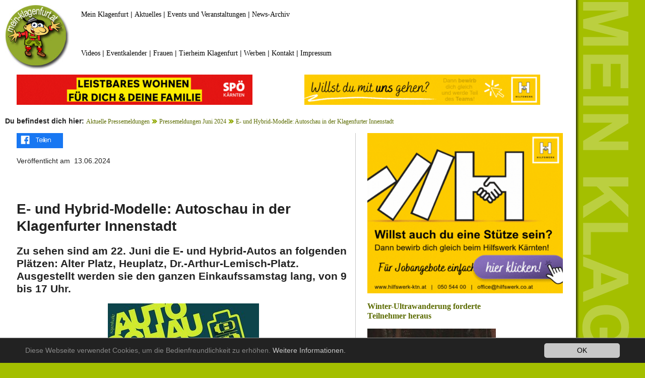

--- FILE ---
content_type: text/html; charset=utf-8
request_url: https://www.mein-klagenfurt.at/aktuelle-pressemeldungen/pressemeldungen-juni-2024/e-und-hybrid-modelle-autoschau-in-der-klagenfurter-innenstadt
body_size: 4968
content:
<!DOCTYPE html>
<html lang="de-DE">
<head>

<meta charset="utf-8">
<!-- 
	This website is powered by TYPO3 - inspiring people to share!
	TYPO3 is a free open source Content Management Framework initially created by Kasper Skaarhoj and licensed under GNU/GPL.
	TYPO3 is copyright 1998-2026 of Kasper Skaarhoj. Extensions are copyright of their respective owners.
	Information and contribution at https://typo3.org/
-->



<title>E- und Hybrid-Modelle: Autoschau in der Klagenfurter Innenstadt</title>
<meta name="generator" content="TYPO3 CMS" />
<meta name="description" content="Am 22. Juni 2024 verwandelt sich die Klagenfurter Innenstadt in ein Zentrum für nachhaltige Mobilität. Bei der erstmaligen &quot;Sagenhaften Autoschau&quot; in der Klagenfurter Innenstadt&quot;, die von der IG Innenstadt initiiert wurde, werden 15 der neuesten E- und Hybrid-Modelle an drei zentralen Plätzen zur Besichtigung ausgestellt." />
<meta property="og:image" content="https://www.mein-klagenfurt.at/fileadmin/_processed_/0/f/csm_autoschau_384c6bb3ac.jpg" />
<meta property="og:image:url" content="https://www.mein-klagenfurt.at/fileadmin/_processed_/0/f/csm_autoschau_384c6bb3ac.jpg" />
<meta property="og:image:width" content="900" />
<meta property="og:image:height" content="471" />
<meta name="twitter:card" content="summary" />
<meta name="verify-v1" content="D0YsKT4mVDabDIJGbMi7yQbgEv9GyYTp6Tp6pRAnWBM=" />


<link rel="stylesheet" type="text/css" href="/typo3conf/ext/newsslider/Resources/Public/Styles/Flexslider/flexslider.css?1624891132" media="all">
<link rel="stylesheet" type="text/css" href="/typo3conf/ext/jn_lighterbox/Resources/Public/style/lightbox.min.css?1621319046" media="screen">
<link rel="stylesheet" type="text/css" href="/typo3conf/ext/mindshape_cookie_hint/Resources/Public/Css/dark-bottom.css?1623770898" media="all">
<link rel="stylesheet" type="text/css" href="/fileadmin/template/unterseiten.css?1628581022" media="all">
<link rel="stylesheet" type="text/css" href="/fileadmin/template/unterseiten-boilerplate.css?1623752277" media="all">
<link rel="stylesheet" type="text/css" href="/fileadmin/template/bilder.css?1620895317" media="all">



<script src="/typo3conf/ext/jn_lighterbox/Resources/Public/javascript/jquery-2.2.4.min.js?1621319046" type="text/javascript"></script>

<script src="/fileadmin/template/respond.min.js?1623752380" type="text/javascript"></script>



  <meta name="viewport" content="width=device-width, initial-scale=1">
     <script type="text/javascript">
function fbshare(){
var sharer = "https://www.facebook.com/sharer/sharer.php?u=";
window.open(sharer + location.href,'sharer');
}
</script>
<link rel="canonical" href="https://www.mein-klagenfurt.at/aktuelle-pressemeldungen/pressemeldungen-juni-2024/e-und-hybrid-modelle-autoschau-in-der-klagenfurter-innenstadt"/>


</head>
<body>

<div id="fb-root"></div>
<script async defer crossorigin="anonymous" src="https://connect.facebook.net/de_DE/sdk.js#xfbml=1&version=v11.0" nonce="ERIegMop"></script>
<div class="gridContainer clearfix">
  <div id="LayoutDiv1">
    <div id="header">
      <div id="logo"><a href="https://www.mein-klagenfurt.at"><img src="/fileadmin/template/mkl-logo.jpg" alt="Mein Klagenfurt"></a></div>
      <div id="obennavi">
<div id="c74255" class="frame frame-default frame-type-text frame-layout-0"><p><a href="https://www.mein-klagenfurt.at" target="_self">Mein Klagenfurt</a> | <a href="/aktuelle-pressemeldungen/pressemeldungen-jaenner-2026">Aktuelles</a> | <a href="/mein-klagenfurt/events-veranstaltungen/warst-du-dabei">Events und Veranstaltungen</a> | <a href="/aktuelle-pressemeldungen">News-Archiv</a></p></div>

</div>
            <div id="unterenavi">
<div id="c74256" class="frame frame-default frame-type-text frame-layout-0"><p><a href="https://www.facebook.com/meinklagenfurt/videos" target="_blank">Videos</a> | <a href="/mein-klagenfurt/events-veranstaltungen/eventkalender-klagenfurt-am-woerthersee">Eventkalender</a> | <a href="/frauenportal-frauenanliegen-frauenthemen">Frauen</a> | <a href="/tierheim-klagenfurt">Tierheim Klagenfurt</a> | <a href="/kontakt/onlinewerbung-im-grossraum-klagenfurt-im-kaerntner-zentralraum">Werben</a> | <a href="/kontakt">Kontakt</a> | <a href="/kontakt/impressum">Impressum</a></p></div>

</div>
    </div>
    <div id="bannerreihe1">
      <div id="contentbanner">
<div id="c73906" class="frame frame-default frame-type-list frame-layout-0 frame-space-after-extra-small"><div class="tx-ghrandomcontent-pi1">
<div id="c85031" class="frame frame-default frame-type-html frame-layout-0"><a href="https://kaernten.spoe.at/post/foerderungen-sozial-abc/" target="_blank"><img src="/fileadmin/banner/banner2025/wohnen-content-neu.gif" alt="Leistbares Wohnen - Wohnbeihilfe neu!" title="Leistbares Wohnen - Wohnbeihilfe neu!"></a></div>

</div></div>

</div>
      <div id="contentbanner1">
<div id="c73908" class="frame frame-default frame-type-list frame-layout-0 frame-space-after-extra-small"><div class="tx-ghrandomcontent-pi1">
<div id="c93685" class="frame frame-default frame-type-html frame-layout-0"><a href="https://www.hilfswerk.at/karriere" target="_blank"><img src="/fileadmin/banner/banner2026/hilfswerk-job-content.gif" alt="Bewirb dich gleich beim Hilfswerk Kärnten!" title="Bewirb dich gleich beim Hilfswerk Kärnten!"></a></div>

</div></div>

</div>
    </div><div id="contenttrenner"><b>Du befindest dich hier:</b> <a href="/aktuelle-pressemeldungen" target="_self">Aktuelle Pressemeldungen</a> <img src="/fileadmin/template/klickpfadpfeil.gif">&nbsp;<a href="/aktuelle-pressemeldungen/pressemeldungen-juni-2024" target="_self">Pressemeldungen Juni 2024</a> <img src="/fileadmin/template/klickpfadpfeil.gif">&nbsp;<a href="/aktuelle-pressemeldungen/pressemeldungen-juni-2024/e-und-hybrid-modelle-autoschau-in-der-klagenfurter-innenstadt" target="_self">E- und Hybrid-Modelle: Autoschau in der Klagenfurter Innenstadt</a> 
    <br/><div id="content-links"><div id="share"><a href="#" onclick="fbshare();"><img src="/fileadmin/template/teilen.png" alt="Artikel auf Facebook teilen" title="Artikel auf Facebook teilen"></a></div><div id="share-mobile"><a href="#" ontouchstart="fbshare();"><img src="/fileadmin/template/teilen.png" alt="Artikel auf Facebook teilen" title="Artikel auf Facebook teilen"></a></div><br /><div class="last_update">Veröffentlicht am &nbsp;13.06.2024</div><br />
<div id="c73834" class="frame frame-default frame-type-html frame-layout-0"><div class="fb-like" data-href="https://www.facebook.com/meinklagenfurt" data-width="" data-layout="standard" data-action="like" data-size="small" data-share="false"></div></div>

<br />
<div id="c87474" class="frame frame-default frame-type-textpic frame-layout-0"><header><h1 class="">
				E- und Hybrid-Modelle: Autoschau in der Klagenfurter Innenstadt
			</h1><h2 class="">
				Zu sehen sind am 22. Juni die E- und Hybrid-Autos an folgenden Plätzen: Alter Platz, Heuplatz, Dr.-Arthur-Lemisch-Platz. Ausgestellt werden sie den ganzen Einkaufssamstag lang, von 9 bis 17 Uhr. 
			</h2></header><div class="ce-textpic ce-center ce-above"><div class="ce-gallery" data-ce-columns="1" data-ce-images="1"><div class="ce-outer"><div class="ce-inner"><div class="ce-row"><div class="ce-column"><figure class="image"><a href="/fileadmin/_processed_/0/f/csm_autoschau_80c8a55733.jpg" class="jnlightbox" data-title="Autoschau in der Klagenfurter Innenstadt bietet umfassende Einblicke in E-Mobilität" rel="lightbox[lb87474]" data-lightbox="lightbox-87474"><img class="image-embed-item" title="Autoschau in der Klagenfurter Innenstadt bietet umfassende Einblicke in E-Mobilität" alt="Autoschau in der Klagenfurter Innenstadt bietet umfassende Einblicke in E-Mobilität" src="/fileadmin/_processed_/0/f/csm_autoschau_f13199b2d5.jpg" width="300" height="200" /></a><figcaption class="image-caption">
			Autoschau in der Klagenfurter Innenstadt bietet umfassende Einblicke in E-Mobilität
		</figcaption></figure></div></div></div></div></div><div class="ce-bodytext"><p><strong>Am 22. Juni 2024 verwandelt sich die Klagenfurter Innenstadt in ein Zentrum für nachhaltige Mobilität. Bei der erstmaligen &quot;Sagenhaften <a href="/aktuelle-pressemeldungen/pressemeldungen-juni-2024/e-und-hybrid-modelle-autoschau-in-klagenfurt">Autoschau&quot; in der Klagenfurter Innenstadt</a>&quot;, die von der IG Innenstadt initiiert wurde, werden 15 der neuesten E- und Hybrid-Modelle an drei zentralen Plätzen zur Besichtigung ausgestellt.</strong></p><h2>Klimaschutz, Nachhaltigkeit und die Verkehrswende sind derzeit in aller Munde. Für eine umfassende Information zum Thema E-Autos sollten Interessierte am Samstag, 22. Juni 2024, in das Klagenfurter Stadtzentrum kommen.</h2><h3>Erstmals findet an diesem Tag die sagenhafte Autoschau in der Klagenfurter Innenstadt statt. Dabei werden an drei zentralen Plätzen insgesamt 15 der neuesten Modelle von E- bzw. Hybrid-Autos verschiedener Automarken zur Besichtigung ausgestellt.</h3><p>Die Palette der präsentierten Modelle reicht vom Kleinwagen bis zum SUV. Expert:innen des Autohaus Denzel stehen bei Fragen rund um die E-Mobilität und die Qualitäten der einzelnen Modelle Rede und Antwort.</p><p><strong>Zu sehen sind die E- und Hybrid-Autos an folgenden Plätzen: Alter Platz, Heuplatz, Dr.-Arthur-Lemisch-Platz. Ausgestellt werden sie den ganzen Einkaufssamstag lang, von 9 bis 17 Uhr.</strong></p><p><strong>Bürgermeister Christian Scheider:</strong><br /> „Zum ersten Mal findet in unserer Innenstadt eine große Autoschau statt. Ganz im Sinne unserer Smart City Klimastrategie werden ausschließlich Hybrid- und Elektromodelle präsentiert. Ich bedanke mich bei den Initiatoren für die Umsetzung und lade Sie alle herzlich ein vorbeizukommen.“</p><p><strong>Stadtrat Max Habenicht, Wirtschafts- &amp; Tourismusreferent Klagenfurt:</strong><br /> „Die erste Autoschau in der Klagenfurter Innenstadt zeigt die Zukunft der Mobilität, sind Elektro- und Hybridfahrzeuge doch ein wesentlicher Baustein für eine umweltfreundliche und zukunftsfähige Stadtentwicklung. Klagenfurt als europäische Klima-Vorzeigestadt ist bereits jetzt Vorreiter für die Energiewende und neue Mobilitätsformen. Mit der Autoschau werden Innovationen auf dem Gebiet des Individualverkehrs präsentiert, die unsere Stadt sicher nachhaltig prägen werden.“</p><p><strong>Herbert Trampitsch, Autohaus Denzel Verkaufsleitung:</strong><br /> „Wir freuen uns über die Gelegenheit unser Autohaus direkt in der Klagenfurter Innenstadt, in der Fußgängerzone, zu präsentieren. Die Autoschau hat für jeden etwas im Repertoire vom Kleinwagen bis hin zum SUV. Man darf sich auf exklusive E-Modelle und Hybridfahrzeuge der Marken BMW, Hyundai, Toyota, Volvo und Mini freuen.“</p><p><strong>Cornelia Hübner, IG Innenstadt:</strong><br /> „Es freut mich außerordentlich, dass mit der sagenhaften Autoschau in der Klagenfurter Innenstadt ein völlig neues und zukunftsweisendes Event-Format in Klagenfurt etabliert wird. Die Autoschau bietet die Gelegenheit, sich umfassend und niederschwellig über die neuesten Entwicklungen im Bereich der E-Mobilität und Hybridtechnologien und entsprechende neue Automodelle zu informieren. Ich hoffe, dass viele Interessierte und Besucher:innen aus nah und fern diese Chance nutzen, um sich persönlich ein Bild von der Mobilität der Zukunft zu machen.“</p><p><strong>Karin Idziorek, IG Innenstadt:</strong><br /> „Der 22. Juni ist ein idealer Tag für die Herren, das Klagenfurter Stadtzentrum zu besuchen. Zuerst geht’s zur sagenhaften Autoschau in der Klagenfurter Innenstadt, ab 15 Uhr sind drei Spiele der Euro 2024 beim Public Viewing zu sehen.“</p></div></div><p><a href="#top">Nach oben</a></p></div>

<br /></div><div id="content-rechts">
<div id="c73904" class="frame frame-default frame-type-list frame-layout-0"><div class="tx-ghrandomcontent-pi1">
<div id="c85032" class="frame frame-default frame-type-html frame-layout-0"><a href="https://www.hilfswerk.at/karriere" target="_blank"><img src="/fileadmin/banner/banner2026/hilfswerk-job-bigbutton.gif" alt="Bewirb dich gleich beim Hilfswerk Kärnten!" title="Bewirb dich gleich beim Hilfswerk Kärnten!"></a></div>

</div></div>


<div id="c73902" class="frame frame-default frame-type-list frame-layout-0"><div class="news"><!--TYPO3SEARCH_end--><div class="news-list-view" id="news-container-73902"><!--
	=====================
		Partials/List/Item.html
--><div class="col-md-9 articletype-1" itemscope="itemscope" itemtype="http://schema.org/Article"><h3 itemprop="headline"><a title="Winter-Ultrawanderung forderte Teilnehmer heraus" href="/aktuelle-pressemeldungen/pressemeldungen-jaenner-2026/woerthersee-extrem-2026-winter-ultrawanderung-forderte-teilnehmer-heraus">
				Winter-Ultrawanderung forderte Teilnehmer heraus
			</a></h3><div class="row news-list-item"><div class="col-md-3"><a title="Winter-Ultrawanderung forderte Teilnehmer heraus" href="/aktuelle-pressemeldungen/pressemeldungen-jaenner-2026/woerthersee-extrem-2026-winter-ultrawanderung-forderte-teilnehmer-heraus"><img class="img-responsive" src="/fileadmin/_processed_/3/6/csm_woerthersee-extrem2026_8e10a0d10c.jpg" width="255" height="170" alt="" /></a></div><!-- teaser --><div class="lead" itemprop="description"><p>Bei Schnee, Eis und Minusgraden mussten im Rahmen von Wörthersee Extrem 62 Kilometer und 1.800 Höhenmeter bewältigt werden. 280 von 350 Ultrawanderern&hellip;</p></div></div></div><!--
	=====================
		Partials/List/Item.html
--><div class="col-md-9 articletype-1" itemscope="itemscope" itemtype="http://schema.org/Article"><h3 itemprop="headline"><a title="„Fighting Penguins“ träumen von neuen Dartautomaten" href="/aktuelle-pressemeldungen/pressemeldungen-jaenner-2026/der-traum-des-klagenfurter-dartclubs-fighting-penguins-sind-neue-dartautomaten">
				„Fighting Penguins“ träumen von neuen Dartautomaten
			</a></h3><div class="row news-list-item"><div class="col-md-3"><a title="„Fighting Penguins“ träumen von neuen Dartautomaten" href="/aktuelle-pressemeldungen/pressemeldungen-jaenner-2026/der-traum-des-klagenfurter-dartclubs-fighting-penguins-sind-neue-dartautomaten"><img class="img-responsive" src="/fileadmin/_processed_/1/8/csm_fightingpinguins_8b92964d56.jpg" width="255" height="170" alt="" /></a></div><!-- teaser --><div class="lead" itemprop="description"><p>Über die Stadtwerke Klagenfurt-Crowd sammelt der Dartclub „Fighting Penguins“ für zwei neue Dartautomaten und den Ausbau seines Vereinsraums.&hellip;</p></div></div></div><!--
	=====================
		Partials/List/Item.html
--><div class="col-md-9 articletype-1" itemscope="itemscope" itemtype="http://schema.org/Article"><h3 itemprop="headline"><a title="Maria Saaler Stiftspfarrer Donko feiert 70. Geburtstag" href="/aktuelle-pressemeldungen/pressemeldungen-jaenner-2026/maria-saaler-stiftspfarrer-donko-feiert-70-geburtstag">
				Maria Saaler Stiftspfarrer Donko feiert 70. Geburtstag
			</a></h3><div class="row news-list-item"><div class="col-md-3"><a title="Maria Saaler Stiftspfarrer Donko feiert 70. Geburtstag" href="/aktuelle-pressemeldungen/pressemeldungen-jaenner-2026/maria-saaler-stiftspfarrer-donko-feiert-70-geburtstag"><img class="img-responsive" src="/fileadmin/_processed_/d/2/csm_donko70_14652e2186.jpg" width="255" height="170" alt="" /></a></div><!-- teaser --><div class="lead" itemprop="description"><p>Der Maria Saaler Stiftspfarrer Kan. Mag. Josef-Klaus Donko feiert am kommenden Samstag, dem 17. Jänner, seinen 70. Geburtstag. </p></div></div></div><!--
	=====================
		Partials/List/Item.html
--><div class="col-md-9 articletype-1" itemscope="itemscope" itemtype="http://schema.org/Article"><h3 itemprop="headline"><a title="Gemeindezentrum Viktring: Stadt prüft Sanierungsbedarf" href="/aktuelle-pressemeldungen/pressemeldungen-jaenner-2026/gemeindezentrum-viktring-stadt-prueft-sanierungsbedarf">
				Gemeindezentrum Viktring: Stadt prüft Sanierungsbedarf
			</a></h3><div class="row news-list-item"><div class="col-md-3"><a title="Gemeindezentrum Viktring: Stadt prüft Sanierungsbedarf" href="/aktuelle-pressemeldungen/pressemeldungen-jaenner-2026/gemeindezentrum-viktring-stadt-prueft-sanierungsbedarf"><img class="img-responsive" src="/fileadmin/_processed_/c/a/csm_gemeindezentrum-viktring-pe_f6bb998e1a.jpg" width="255" height="170" alt="" /></a></div><!-- teaser --><div class="lead" itemprop="description"><p>Im Stadtsenat wurde der Zustand des Gemeindezentrums thematisiert. Gespräche zur Finanzierung einer Sanierung laufen, konkrete Entscheidungen stehen&hellip;</p></div></div></div></div><!--TYPO3SEARCH_begin--></div><p><a href="#top">Nach oben</a></p></div>

</div>
      </div>
     
  </div>
  </div>
</div>

  <script>
    window.cookieconsent_options = {
      expiryDays: 365,
      
        learnMore: 'Weitere Informationen.',
      
      dismiss: 'OK',
      message: 'Diese Webseite verwendet Cookies, um die Bedienfreundlichkeit zu erhöhen.',
      
        link: '/kontakt/impressum',
      
      
    };
  </script>

<script src="/typo3conf/ext/newsslider/Resources/Public/Scripts/jquery.flexslider-min.js?1624809230" type="text/javascript"></script>
<script src="/typo3conf/ext/jn_lighterbox/Resources/Public/javascript/lightbox.min.js?1621319046" type="text/javascript"></script>
<script src="/typo3conf/ext/mindshape_cookie_hint/Resources/Public/Js/cookieconsent.js?1623770898" type="text/javascript"></script>
<script src="/typo3temp/assets/js/a8d5c3ee6e.js?1621319116" type="text/javascript"></script>

<script type="text/javascript">
/*<![CDATA[*/
/* JS for news slider CE-73795 */
jQuery(function(){
				jQuery('#flexslider_73795').flexslider({controlNav:false,directionNav:true});
				
				});

/*]]>*/
</script>


</body>
</html>